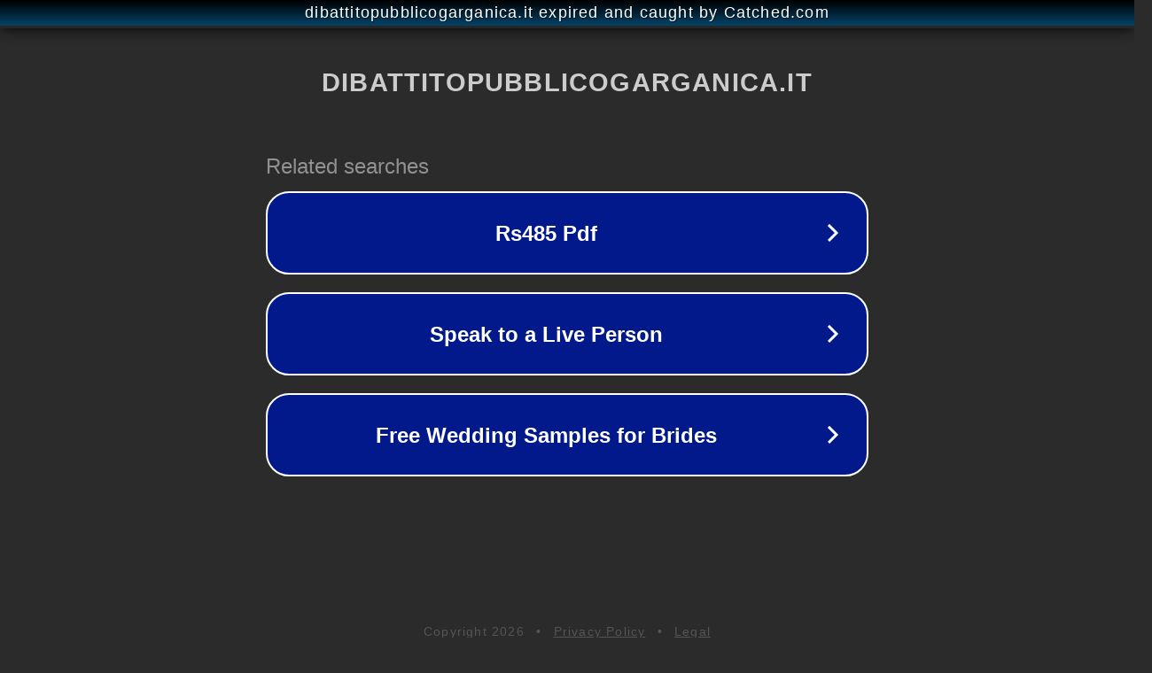

--- FILE ---
content_type: text/html; charset=utf-8
request_url: https://www.dibattitopubblicogarganica.it/iter-progettuale/
body_size: 1118
content:
<!doctype html>
<html data-adblockkey="MFwwDQYJKoZIhvcNAQEBBQADSwAwSAJBANDrp2lz7AOmADaN8tA50LsWcjLFyQFcb/P2Txc58oYOeILb3vBw7J6f4pamkAQVSQuqYsKx3YzdUHCvbVZvFUsCAwEAAQ==_TFGMKeWmwwYINMwGqAN/295e+Q5Xk9FFKfHECbWTywF4iCQ8TJ+yRLTOA0p1awGQgGH45NJQxyG94ll7G6RFnw==" lang="en" style="background: #2B2B2B;">
<head>
    <meta charset="utf-8">
    <meta name="viewport" content="width=device-width, initial-scale=1">
    <link rel="icon" href="[data-uri]">
    <link rel="preconnect" href="https://www.google.com" crossorigin>
</head>
<body>
<div id="target" style="opacity: 0"></div>
<script>window.park = "[base64]";</script>
<script src="/bUJyccbLu.js"></script>
</body>
</html>
